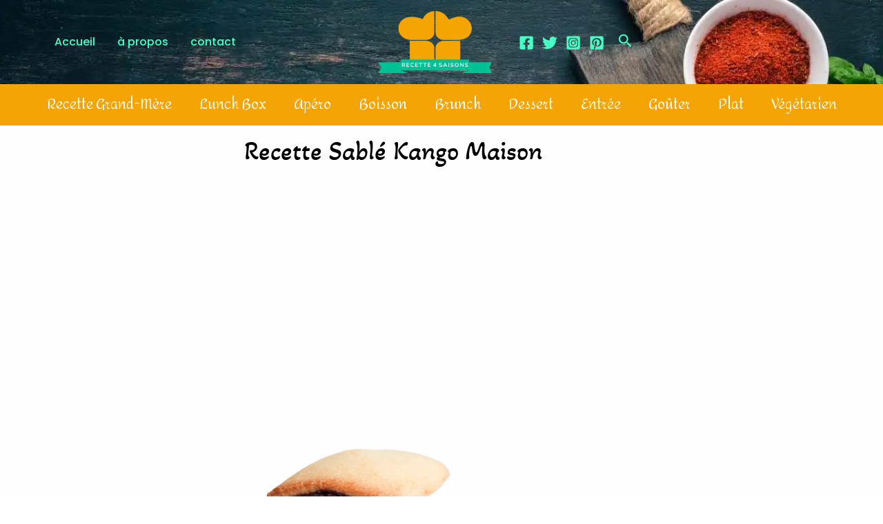

--- FILE ---
content_type: text/html; charset=utf-8
request_url: https://www.google.com/recaptcha/api2/aframe
body_size: 266
content:
<!DOCTYPE HTML><html><head><meta http-equiv="content-type" content="text/html; charset=UTF-8"></head><body><script nonce="Y0QtApQ9mBN94aZsLZg4ag">/** Anti-fraud and anti-abuse applications only. See google.com/recaptcha */ try{var clients={'sodar':'https://pagead2.googlesyndication.com/pagead/sodar?'};window.addEventListener("message",function(a){try{if(a.source===window.parent){var b=JSON.parse(a.data);var c=clients[b['id']];if(c){var d=document.createElement('img');d.src=c+b['params']+'&rc='+(localStorage.getItem("rc::a")?sessionStorage.getItem("rc::b"):"");window.document.body.appendChild(d);sessionStorage.setItem("rc::e",parseInt(sessionStorage.getItem("rc::e")||0)+1);localStorage.setItem("rc::h",'1768712859082');}}}catch(b){}});window.parent.postMessage("_grecaptcha_ready", "*");}catch(b){}</script></body></html>

--- FILE ---
content_type: text/css
request_url: https://recette4saisons.fr/wp-content/uploads/elementor/css/post-1934.css?ver=1768628017
body_size: 1148
content:
.elementor-1934 .elementor-element.elementor-element-4c966be{text-align:center;}.elementor-1934 .elementor-element.elementor-element-4c966be .elementor-heading-title{font-family:"Akaya Kanadaka", Sans-serif;font-size:38px;}.elementor-1934 .elementor-element.elementor-element-9b626de{text-align:center;}.elementor-1934 .elementor-element.elementor-element-9b626de img{width:100%;max-width:48%;height:336px;border-style:none;border-radius:19px 19px 19px 19px;}.elementor-1934 .elementor-element.elementor-element-e91d69c{--alignment:center;--grid-side-margin:10px;--grid-column-gap:10px;--grid-row-gap:10px;--grid-bottom-margin:10px;}.elementor-1934 .elementor-element.elementor-element-2ee1e29 span.post-navigation__prev--label{color:#F4A405;}.elementor-1934 .elementor-element.elementor-element-2ee1e29 span.post-navigation__next--label{color:#F4A405;}.elementor-1934 .elementor-element.elementor-element-2ee1e29 span.post-navigation__prev--label, .elementor-1934 .elementor-element.elementor-element-2ee1e29 span.post-navigation__next--label{font-family:"Poppins", Sans-serif;font-size:18px;}.elementor-1934 .elementor-element.elementor-element-2ee1e29 span.post-navigation__prev--title, .elementor-1934 .elementor-element.elementor-element-2ee1e29 span.post-navigation__next--title{color:#2BB388;font-family:"Poppins", Sans-serif;font-size:16px;font-weight:500;}.elementor-1934 .elementor-element.elementor-element-2ee1e29 .post-navigation__arrow-wrapper{color:#F4A405;font-size:54px;}body:not(.rtl) .elementor-1934 .elementor-element.elementor-element-2ee1e29 .post-navigation__arrow-prev{padding-right:24px;}body:not(.rtl) .elementor-1934 .elementor-element.elementor-element-2ee1e29 .post-navigation__arrow-next{padding-left:24px;}body.rtl .elementor-1934 .elementor-element.elementor-element-2ee1e29 .post-navigation__arrow-prev{padding-left:24px;}body.rtl .elementor-1934 .elementor-element.elementor-element-2ee1e29 .post-navigation__arrow-next{padding-right:24px;}.elementor-1934 .elementor-element.elementor-element-2ee1e29 .elementor-post-navigation__separator{background-color:#F4A405;width:1px;}.elementor-1934 .elementor-element.elementor-element-2ee1e29 .elementor-post-navigation{color:#F4A405;border-top-width:1px;border-bottom-width:1px;}.elementor-1934 .elementor-element.elementor-element-2ee1e29 .elementor-post-navigation__next.elementor-post-navigation__link{width:calc(50% - (1px / 2));}.elementor-1934 .elementor-element.elementor-element-2ee1e29 .elementor-post-navigation__prev.elementor-post-navigation__link{width:calc(50% - (1px / 2));}.elementor-1934 .elementor-element.elementor-element-6c1580e .uael-post-wrapper, .elementor-1934 .elementor-element.elementor-element-6c1580e .uael-post__separator-wrap{text-align:center;}.elementor-1934 .elementor-element.elementor-element-6c1580e .uael-post__body .uael-post__thumbnail:not(.uael-post-wrapper__noimage){padding-bottom:calc( 0.74 * 100% );}.elementor-1934 .elementor-element.elementor-element-6c1580e .uael-post__thumbnail:hover img{transform:scale(1.2);opacity:1;}.elementor-1934 .elementor-element.elementor-element-6c1580e.uael-post__link-complete-yes .uael-post-image-background .uael-post__complete-box-overlay:hover + .uael-post__inner-wrap .uael-post__thumbnail img{transform:translate(-50%,-50%) scale(1.2);}.elementor-1934 .elementor-element.elementor-element-6c1580e.uael-post__link-complete-yes .uael-post__complete-box-overlay:hover + .uael-post__inner-wrap .uael-post__thumbnail img{transform:scale(1.2);opacity:1;}.elementor-1934 .elementor-element.elementor-element-6c1580e.uael-equal__height-yes .uael-post-image-background .uael-post__inner-wrap:hover img{transform:translate(-50%,-50%) scale(1.2);opacity:1;}.elementor-1934 .elementor-element.elementor-element-6c1580e .uael-listing__terms-link:not(:last-child):after{content:"|";margin:0 0.4em;}.elementor-1934 .elementor-element.elementor-element-6c1580e .uael-post-grid .uael-post-wrapper{padding-right:calc( 20px/2 );padding-left:calc( 20px/2 );margin-bottom:20px;}.elementor-1934 .elementor-element.elementor-element-6c1580e .uael-post-grid .uael-post-grid__inner{margin-left:calc( -20px/2 );margin-right:calc( -20px/2 );}.elementor-1934 .elementor-element.elementor-element-6c1580e .uael-post__separator{height:2px;width:75%;}.elementor-1934 .elementor-element.elementor-element-6c1580e .uael-post__separator-wrap{margin-bottom:0px;}.elementor-1934 .elementor-element.elementor-element-6c1580e.uael-post__content-align-left .uael-post__gradient-separator{background:linear-gradient( to right, #717574 0%, #ffffff00 100% );}.elementor-1934 .elementor-element.elementor-element-6c1580e.uael-post__content-align-center .uael-post__gradient-separator{background:radial-gradient( #717574 10%, #ffffff00 80% );}.elementor-1934 .elementor-element.elementor-element-6c1580e.uael-post__content-align-right .uael-post__gradient-separator{background:linear-gradient( to left, #717574 0%, #ffffff00 100% );}.elementor-1934 .elementor-element.elementor-element-6c1580e .uael-post__bg-wrap{background-color:#F6F6F6;border-radius:15px 15px 15px 15px;box-shadow:0px 5px 5px 0px rgba(0, 0, 0, 0.16);}.elementor-1934 .elementor-element.elementor-element-6c1580e .uael-post__content-wrap{padding:25px 25px 25px 25px;}.elementor-1934 .elementor-element.elementor-element-6c1580e .uael-post__title{font-size:14px;font-weight:700;margin-bottom:0px;}.elementor-1934 .elementor-element.elementor-element-6c1580e .uael-post__terms{padding:5px 15px 5px 15px;color:#ffffff;}.elementor-1934 .elementor-element.elementor-element-6c1580e .uael-posts[data-skin="business"] .uael-post__terms{background-color:#08BE93;}.elementor-1934 .elementor-element.elementor-element-6c1580e .uael-post__terms-wrap{margin-bottom:5px;}@media(max-width:1024px){ .elementor-1934 .elementor-element.elementor-element-e91d69c{--grid-side-margin:10px;--grid-column-gap:10px;--grid-row-gap:0px;--grid-bottom-margin:0px;}}@media(max-width:767px){.elementor-1934 .elementor-element.elementor-element-9b626de img{max-width:100%;height:254px;} .elementor-1934 .elementor-element.elementor-element-e91d69c{--grid-side-margin:10px;--grid-column-gap:10px;--grid-row-gap:0px;--grid-bottom-margin:0px;}.elementor-1934 .elementor-element.elementor-element-e91d69c{--grid-side-margin:10px;--grid-column-gap:10px;--grid-row-gap:0px;--grid-bottom-margin:0px;}.elementor-1934 .elementor-element.elementor-element-e91d69c .elementor-share-btn{font-size:calc(0.55px * 10);height:6.5em;}.elementor-1934 .elementor-element.elementor-element-e91d69c .elementor-share-btn__icon{--e-share-buttons-icon-size:3em;}.elementor-1934 .elementor-element.elementor-element-6c1580e .uael-post__body .uael-post__thumbnail:not(.uael-post-wrapper__noimage){padding-bottom:calc( 1 * 100% );}}